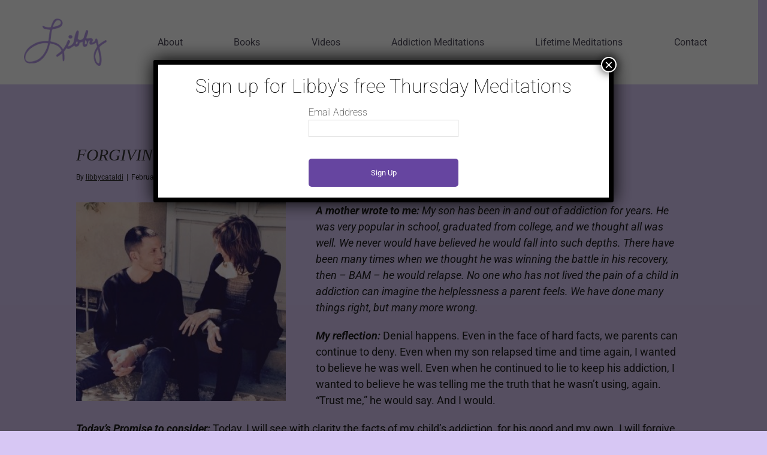

--- FILE ---
content_type: text/html; charset=utf-8
request_url: https://www.google.com/recaptcha/api2/anchor?ar=1&k=6Lc3ErwSAAAAABxMwsRX0TC1J6PqSqlq0ENE1nzY&co=aHR0cHM6Ly9saWJieWNhdGFsZGkuY29tOjQ0Mw..&hl=en&v=PoyoqOPhxBO7pBk68S4YbpHZ&theme=light&size=normal&anchor-ms=20000&execute-ms=30000&cb=nl8yxiqz0tro
body_size: 49297
content:
<!DOCTYPE HTML><html dir="ltr" lang="en"><head><meta http-equiv="Content-Type" content="text/html; charset=UTF-8">
<meta http-equiv="X-UA-Compatible" content="IE=edge">
<title>reCAPTCHA</title>
<style type="text/css">
/* cyrillic-ext */
@font-face {
  font-family: 'Roboto';
  font-style: normal;
  font-weight: 400;
  font-stretch: 100%;
  src: url(//fonts.gstatic.com/s/roboto/v48/KFO7CnqEu92Fr1ME7kSn66aGLdTylUAMa3GUBHMdazTgWw.woff2) format('woff2');
  unicode-range: U+0460-052F, U+1C80-1C8A, U+20B4, U+2DE0-2DFF, U+A640-A69F, U+FE2E-FE2F;
}
/* cyrillic */
@font-face {
  font-family: 'Roboto';
  font-style: normal;
  font-weight: 400;
  font-stretch: 100%;
  src: url(//fonts.gstatic.com/s/roboto/v48/KFO7CnqEu92Fr1ME7kSn66aGLdTylUAMa3iUBHMdazTgWw.woff2) format('woff2');
  unicode-range: U+0301, U+0400-045F, U+0490-0491, U+04B0-04B1, U+2116;
}
/* greek-ext */
@font-face {
  font-family: 'Roboto';
  font-style: normal;
  font-weight: 400;
  font-stretch: 100%;
  src: url(//fonts.gstatic.com/s/roboto/v48/KFO7CnqEu92Fr1ME7kSn66aGLdTylUAMa3CUBHMdazTgWw.woff2) format('woff2');
  unicode-range: U+1F00-1FFF;
}
/* greek */
@font-face {
  font-family: 'Roboto';
  font-style: normal;
  font-weight: 400;
  font-stretch: 100%;
  src: url(//fonts.gstatic.com/s/roboto/v48/KFO7CnqEu92Fr1ME7kSn66aGLdTylUAMa3-UBHMdazTgWw.woff2) format('woff2');
  unicode-range: U+0370-0377, U+037A-037F, U+0384-038A, U+038C, U+038E-03A1, U+03A3-03FF;
}
/* math */
@font-face {
  font-family: 'Roboto';
  font-style: normal;
  font-weight: 400;
  font-stretch: 100%;
  src: url(//fonts.gstatic.com/s/roboto/v48/KFO7CnqEu92Fr1ME7kSn66aGLdTylUAMawCUBHMdazTgWw.woff2) format('woff2');
  unicode-range: U+0302-0303, U+0305, U+0307-0308, U+0310, U+0312, U+0315, U+031A, U+0326-0327, U+032C, U+032F-0330, U+0332-0333, U+0338, U+033A, U+0346, U+034D, U+0391-03A1, U+03A3-03A9, U+03B1-03C9, U+03D1, U+03D5-03D6, U+03F0-03F1, U+03F4-03F5, U+2016-2017, U+2034-2038, U+203C, U+2040, U+2043, U+2047, U+2050, U+2057, U+205F, U+2070-2071, U+2074-208E, U+2090-209C, U+20D0-20DC, U+20E1, U+20E5-20EF, U+2100-2112, U+2114-2115, U+2117-2121, U+2123-214F, U+2190, U+2192, U+2194-21AE, U+21B0-21E5, U+21F1-21F2, U+21F4-2211, U+2213-2214, U+2216-22FF, U+2308-230B, U+2310, U+2319, U+231C-2321, U+2336-237A, U+237C, U+2395, U+239B-23B7, U+23D0, U+23DC-23E1, U+2474-2475, U+25AF, U+25B3, U+25B7, U+25BD, U+25C1, U+25CA, U+25CC, U+25FB, U+266D-266F, U+27C0-27FF, U+2900-2AFF, U+2B0E-2B11, U+2B30-2B4C, U+2BFE, U+3030, U+FF5B, U+FF5D, U+1D400-1D7FF, U+1EE00-1EEFF;
}
/* symbols */
@font-face {
  font-family: 'Roboto';
  font-style: normal;
  font-weight: 400;
  font-stretch: 100%;
  src: url(//fonts.gstatic.com/s/roboto/v48/KFO7CnqEu92Fr1ME7kSn66aGLdTylUAMaxKUBHMdazTgWw.woff2) format('woff2');
  unicode-range: U+0001-000C, U+000E-001F, U+007F-009F, U+20DD-20E0, U+20E2-20E4, U+2150-218F, U+2190, U+2192, U+2194-2199, U+21AF, U+21E6-21F0, U+21F3, U+2218-2219, U+2299, U+22C4-22C6, U+2300-243F, U+2440-244A, U+2460-24FF, U+25A0-27BF, U+2800-28FF, U+2921-2922, U+2981, U+29BF, U+29EB, U+2B00-2BFF, U+4DC0-4DFF, U+FFF9-FFFB, U+10140-1018E, U+10190-1019C, U+101A0, U+101D0-101FD, U+102E0-102FB, U+10E60-10E7E, U+1D2C0-1D2D3, U+1D2E0-1D37F, U+1F000-1F0FF, U+1F100-1F1AD, U+1F1E6-1F1FF, U+1F30D-1F30F, U+1F315, U+1F31C, U+1F31E, U+1F320-1F32C, U+1F336, U+1F378, U+1F37D, U+1F382, U+1F393-1F39F, U+1F3A7-1F3A8, U+1F3AC-1F3AF, U+1F3C2, U+1F3C4-1F3C6, U+1F3CA-1F3CE, U+1F3D4-1F3E0, U+1F3ED, U+1F3F1-1F3F3, U+1F3F5-1F3F7, U+1F408, U+1F415, U+1F41F, U+1F426, U+1F43F, U+1F441-1F442, U+1F444, U+1F446-1F449, U+1F44C-1F44E, U+1F453, U+1F46A, U+1F47D, U+1F4A3, U+1F4B0, U+1F4B3, U+1F4B9, U+1F4BB, U+1F4BF, U+1F4C8-1F4CB, U+1F4D6, U+1F4DA, U+1F4DF, U+1F4E3-1F4E6, U+1F4EA-1F4ED, U+1F4F7, U+1F4F9-1F4FB, U+1F4FD-1F4FE, U+1F503, U+1F507-1F50B, U+1F50D, U+1F512-1F513, U+1F53E-1F54A, U+1F54F-1F5FA, U+1F610, U+1F650-1F67F, U+1F687, U+1F68D, U+1F691, U+1F694, U+1F698, U+1F6AD, U+1F6B2, U+1F6B9-1F6BA, U+1F6BC, U+1F6C6-1F6CF, U+1F6D3-1F6D7, U+1F6E0-1F6EA, U+1F6F0-1F6F3, U+1F6F7-1F6FC, U+1F700-1F7FF, U+1F800-1F80B, U+1F810-1F847, U+1F850-1F859, U+1F860-1F887, U+1F890-1F8AD, U+1F8B0-1F8BB, U+1F8C0-1F8C1, U+1F900-1F90B, U+1F93B, U+1F946, U+1F984, U+1F996, U+1F9E9, U+1FA00-1FA6F, U+1FA70-1FA7C, U+1FA80-1FA89, U+1FA8F-1FAC6, U+1FACE-1FADC, U+1FADF-1FAE9, U+1FAF0-1FAF8, U+1FB00-1FBFF;
}
/* vietnamese */
@font-face {
  font-family: 'Roboto';
  font-style: normal;
  font-weight: 400;
  font-stretch: 100%;
  src: url(//fonts.gstatic.com/s/roboto/v48/KFO7CnqEu92Fr1ME7kSn66aGLdTylUAMa3OUBHMdazTgWw.woff2) format('woff2');
  unicode-range: U+0102-0103, U+0110-0111, U+0128-0129, U+0168-0169, U+01A0-01A1, U+01AF-01B0, U+0300-0301, U+0303-0304, U+0308-0309, U+0323, U+0329, U+1EA0-1EF9, U+20AB;
}
/* latin-ext */
@font-face {
  font-family: 'Roboto';
  font-style: normal;
  font-weight: 400;
  font-stretch: 100%;
  src: url(//fonts.gstatic.com/s/roboto/v48/KFO7CnqEu92Fr1ME7kSn66aGLdTylUAMa3KUBHMdazTgWw.woff2) format('woff2');
  unicode-range: U+0100-02BA, U+02BD-02C5, U+02C7-02CC, U+02CE-02D7, U+02DD-02FF, U+0304, U+0308, U+0329, U+1D00-1DBF, U+1E00-1E9F, U+1EF2-1EFF, U+2020, U+20A0-20AB, U+20AD-20C0, U+2113, U+2C60-2C7F, U+A720-A7FF;
}
/* latin */
@font-face {
  font-family: 'Roboto';
  font-style: normal;
  font-weight: 400;
  font-stretch: 100%;
  src: url(//fonts.gstatic.com/s/roboto/v48/KFO7CnqEu92Fr1ME7kSn66aGLdTylUAMa3yUBHMdazQ.woff2) format('woff2');
  unicode-range: U+0000-00FF, U+0131, U+0152-0153, U+02BB-02BC, U+02C6, U+02DA, U+02DC, U+0304, U+0308, U+0329, U+2000-206F, U+20AC, U+2122, U+2191, U+2193, U+2212, U+2215, U+FEFF, U+FFFD;
}
/* cyrillic-ext */
@font-face {
  font-family: 'Roboto';
  font-style: normal;
  font-weight: 500;
  font-stretch: 100%;
  src: url(//fonts.gstatic.com/s/roboto/v48/KFO7CnqEu92Fr1ME7kSn66aGLdTylUAMa3GUBHMdazTgWw.woff2) format('woff2');
  unicode-range: U+0460-052F, U+1C80-1C8A, U+20B4, U+2DE0-2DFF, U+A640-A69F, U+FE2E-FE2F;
}
/* cyrillic */
@font-face {
  font-family: 'Roboto';
  font-style: normal;
  font-weight: 500;
  font-stretch: 100%;
  src: url(//fonts.gstatic.com/s/roboto/v48/KFO7CnqEu92Fr1ME7kSn66aGLdTylUAMa3iUBHMdazTgWw.woff2) format('woff2');
  unicode-range: U+0301, U+0400-045F, U+0490-0491, U+04B0-04B1, U+2116;
}
/* greek-ext */
@font-face {
  font-family: 'Roboto';
  font-style: normal;
  font-weight: 500;
  font-stretch: 100%;
  src: url(//fonts.gstatic.com/s/roboto/v48/KFO7CnqEu92Fr1ME7kSn66aGLdTylUAMa3CUBHMdazTgWw.woff2) format('woff2');
  unicode-range: U+1F00-1FFF;
}
/* greek */
@font-face {
  font-family: 'Roboto';
  font-style: normal;
  font-weight: 500;
  font-stretch: 100%;
  src: url(//fonts.gstatic.com/s/roboto/v48/KFO7CnqEu92Fr1ME7kSn66aGLdTylUAMa3-UBHMdazTgWw.woff2) format('woff2');
  unicode-range: U+0370-0377, U+037A-037F, U+0384-038A, U+038C, U+038E-03A1, U+03A3-03FF;
}
/* math */
@font-face {
  font-family: 'Roboto';
  font-style: normal;
  font-weight: 500;
  font-stretch: 100%;
  src: url(//fonts.gstatic.com/s/roboto/v48/KFO7CnqEu92Fr1ME7kSn66aGLdTylUAMawCUBHMdazTgWw.woff2) format('woff2');
  unicode-range: U+0302-0303, U+0305, U+0307-0308, U+0310, U+0312, U+0315, U+031A, U+0326-0327, U+032C, U+032F-0330, U+0332-0333, U+0338, U+033A, U+0346, U+034D, U+0391-03A1, U+03A3-03A9, U+03B1-03C9, U+03D1, U+03D5-03D6, U+03F0-03F1, U+03F4-03F5, U+2016-2017, U+2034-2038, U+203C, U+2040, U+2043, U+2047, U+2050, U+2057, U+205F, U+2070-2071, U+2074-208E, U+2090-209C, U+20D0-20DC, U+20E1, U+20E5-20EF, U+2100-2112, U+2114-2115, U+2117-2121, U+2123-214F, U+2190, U+2192, U+2194-21AE, U+21B0-21E5, U+21F1-21F2, U+21F4-2211, U+2213-2214, U+2216-22FF, U+2308-230B, U+2310, U+2319, U+231C-2321, U+2336-237A, U+237C, U+2395, U+239B-23B7, U+23D0, U+23DC-23E1, U+2474-2475, U+25AF, U+25B3, U+25B7, U+25BD, U+25C1, U+25CA, U+25CC, U+25FB, U+266D-266F, U+27C0-27FF, U+2900-2AFF, U+2B0E-2B11, U+2B30-2B4C, U+2BFE, U+3030, U+FF5B, U+FF5D, U+1D400-1D7FF, U+1EE00-1EEFF;
}
/* symbols */
@font-face {
  font-family: 'Roboto';
  font-style: normal;
  font-weight: 500;
  font-stretch: 100%;
  src: url(//fonts.gstatic.com/s/roboto/v48/KFO7CnqEu92Fr1ME7kSn66aGLdTylUAMaxKUBHMdazTgWw.woff2) format('woff2');
  unicode-range: U+0001-000C, U+000E-001F, U+007F-009F, U+20DD-20E0, U+20E2-20E4, U+2150-218F, U+2190, U+2192, U+2194-2199, U+21AF, U+21E6-21F0, U+21F3, U+2218-2219, U+2299, U+22C4-22C6, U+2300-243F, U+2440-244A, U+2460-24FF, U+25A0-27BF, U+2800-28FF, U+2921-2922, U+2981, U+29BF, U+29EB, U+2B00-2BFF, U+4DC0-4DFF, U+FFF9-FFFB, U+10140-1018E, U+10190-1019C, U+101A0, U+101D0-101FD, U+102E0-102FB, U+10E60-10E7E, U+1D2C0-1D2D3, U+1D2E0-1D37F, U+1F000-1F0FF, U+1F100-1F1AD, U+1F1E6-1F1FF, U+1F30D-1F30F, U+1F315, U+1F31C, U+1F31E, U+1F320-1F32C, U+1F336, U+1F378, U+1F37D, U+1F382, U+1F393-1F39F, U+1F3A7-1F3A8, U+1F3AC-1F3AF, U+1F3C2, U+1F3C4-1F3C6, U+1F3CA-1F3CE, U+1F3D4-1F3E0, U+1F3ED, U+1F3F1-1F3F3, U+1F3F5-1F3F7, U+1F408, U+1F415, U+1F41F, U+1F426, U+1F43F, U+1F441-1F442, U+1F444, U+1F446-1F449, U+1F44C-1F44E, U+1F453, U+1F46A, U+1F47D, U+1F4A3, U+1F4B0, U+1F4B3, U+1F4B9, U+1F4BB, U+1F4BF, U+1F4C8-1F4CB, U+1F4D6, U+1F4DA, U+1F4DF, U+1F4E3-1F4E6, U+1F4EA-1F4ED, U+1F4F7, U+1F4F9-1F4FB, U+1F4FD-1F4FE, U+1F503, U+1F507-1F50B, U+1F50D, U+1F512-1F513, U+1F53E-1F54A, U+1F54F-1F5FA, U+1F610, U+1F650-1F67F, U+1F687, U+1F68D, U+1F691, U+1F694, U+1F698, U+1F6AD, U+1F6B2, U+1F6B9-1F6BA, U+1F6BC, U+1F6C6-1F6CF, U+1F6D3-1F6D7, U+1F6E0-1F6EA, U+1F6F0-1F6F3, U+1F6F7-1F6FC, U+1F700-1F7FF, U+1F800-1F80B, U+1F810-1F847, U+1F850-1F859, U+1F860-1F887, U+1F890-1F8AD, U+1F8B0-1F8BB, U+1F8C0-1F8C1, U+1F900-1F90B, U+1F93B, U+1F946, U+1F984, U+1F996, U+1F9E9, U+1FA00-1FA6F, U+1FA70-1FA7C, U+1FA80-1FA89, U+1FA8F-1FAC6, U+1FACE-1FADC, U+1FADF-1FAE9, U+1FAF0-1FAF8, U+1FB00-1FBFF;
}
/* vietnamese */
@font-face {
  font-family: 'Roboto';
  font-style: normal;
  font-weight: 500;
  font-stretch: 100%;
  src: url(//fonts.gstatic.com/s/roboto/v48/KFO7CnqEu92Fr1ME7kSn66aGLdTylUAMa3OUBHMdazTgWw.woff2) format('woff2');
  unicode-range: U+0102-0103, U+0110-0111, U+0128-0129, U+0168-0169, U+01A0-01A1, U+01AF-01B0, U+0300-0301, U+0303-0304, U+0308-0309, U+0323, U+0329, U+1EA0-1EF9, U+20AB;
}
/* latin-ext */
@font-face {
  font-family: 'Roboto';
  font-style: normal;
  font-weight: 500;
  font-stretch: 100%;
  src: url(//fonts.gstatic.com/s/roboto/v48/KFO7CnqEu92Fr1ME7kSn66aGLdTylUAMa3KUBHMdazTgWw.woff2) format('woff2');
  unicode-range: U+0100-02BA, U+02BD-02C5, U+02C7-02CC, U+02CE-02D7, U+02DD-02FF, U+0304, U+0308, U+0329, U+1D00-1DBF, U+1E00-1E9F, U+1EF2-1EFF, U+2020, U+20A0-20AB, U+20AD-20C0, U+2113, U+2C60-2C7F, U+A720-A7FF;
}
/* latin */
@font-face {
  font-family: 'Roboto';
  font-style: normal;
  font-weight: 500;
  font-stretch: 100%;
  src: url(//fonts.gstatic.com/s/roboto/v48/KFO7CnqEu92Fr1ME7kSn66aGLdTylUAMa3yUBHMdazQ.woff2) format('woff2');
  unicode-range: U+0000-00FF, U+0131, U+0152-0153, U+02BB-02BC, U+02C6, U+02DA, U+02DC, U+0304, U+0308, U+0329, U+2000-206F, U+20AC, U+2122, U+2191, U+2193, U+2212, U+2215, U+FEFF, U+FFFD;
}
/* cyrillic-ext */
@font-face {
  font-family: 'Roboto';
  font-style: normal;
  font-weight: 900;
  font-stretch: 100%;
  src: url(//fonts.gstatic.com/s/roboto/v48/KFO7CnqEu92Fr1ME7kSn66aGLdTylUAMa3GUBHMdazTgWw.woff2) format('woff2');
  unicode-range: U+0460-052F, U+1C80-1C8A, U+20B4, U+2DE0-2DFF, U+A640-A69F, U+FE2E-FE2F;
}
/* cyrillic */
@font-face {
  font-family: 'Roboto';
  font-style: normal;
  font-weight: 900;
  font-stretch: 100%;
  src: url(//fonts.gstatic.com/s/roboto/v48/KFO7CnqEu92Fr1ME7kSn66aGLdTylUAMa3iUBHMdazTgWw.woff2) format('woff2');
  unicode-range: U+0301, U+0400-045F, U+0490-0491, U+04B0-04B1, U+2116;
}
/* greek-ext */
@font-face {
  font-family: 'Roboto';
  font-style: normal;
  font-weight: 900;
  font-stretch: 100%;
  src: url(//fonts.gstatic.com/s/roboto/v48/KFO7CnqEu92Fr1ME7kSn66aGLdTylUAMa3CUBHMdazTgWw.woff2) format('woff2');
  unicode-range: U+1F00-1FFF;
}
/* greek */
@font-face {
  font-family: 'Roboto';
  font-style: normal;
  font-weight: 900;
  font-stretch: 100%;
  src: url(//fonts.gstatic.com/s/roboto/v48/KFO7CnqEu92Fr1ME7kSn66aGLdTylUAMa3-UBHMdazTgWw.woff2) format('woff2');
  unicode-range: U+0370-0377, U+037A-037F, U+0384-038A, U+038C, U+038E-03A1, U+03A3-03FF;
}
/* math */
@font-face {
  font-family: 'Roboto';
  font-style: normal;
  font-weight: 900;
  font-stretch: 100%;
  src: url(//fonts.gstatic.com/s/roboto/v48/KFO7CnqEu92Fr1ME7kSn66aGLdTylUAMawCUBHMdazTgWw.woff2) format('woff2');
  unicode-range: U+0302-0303, U+0305, U+0307-0308, U+0310, U+0312, U+0315, U+031A, U+0326-0327, U+032C, U+032F-0330, U+0332-0333, U+0338, U+033A, U+0346, U+034D, U+0391-03A1, U+03A3-03A9, U+03B1-03C9, U+03D1, U+03D5-03D6, U+03F0-03F1, U+03F4-03F5, U+2016-2017, U+2034-2038, U+203C, U+2040, U+2043, U+2047, U+2050, U+2057, U+205F, U+2070-2071, U+2074-208E, U+2090-209C, U+20D0-20DC, U+20E1, U+20E5-20EF, U+2100-2112, U+2114-2115, U+2117-2121, U+2123-214F, U+2190, U+2192, U+2194-21AE, U+21B0-21E5, U+21F1-21F2, U+21F4-2211, U+2213-2214, U+2216-22FF, U+2308-230B, U+2310, U+2319, U+231C-2321, U+2336-237A, U+237C, U+2395, U+239B-23B7, U+23D0, U+23DC-23E1, U+2474-2475, U+25AF, U+25B3, U+25B7, U+25BD, U+25C1, U+25CA, U+25CC, U+25FB, U+266D-266F, U+27C0-27FF, U+2900-2AFF, U+2B0E-2B11, U+2B30-2B4C, U+2BFE, U+3030, U+FF5B, U+FF5D, U+1D400-1D7FF, U+1EE00-1EEFF;
}
/* symbols */
@font-face {
  font-family: 'Roboto';
  font-style: normal;
  font-weight: 900;
  font-stretch: 100%;
  src: url(//fonts.gstatic.com/s/roboto/v48/KFO7CnqEu92Fr1ME7kSn66aGLdTylUAMaxKUBHMdazTgWw.woff2) format('woff2');
  unicode-range: U+0001-000C, U+000E-001F, U+007F-009F, U+20DD-20E0, U+20E2-20E4, U+2150-218F, U+2190, U+2192, U+2194-2199, U+21AF, U+21E6-21F0, U+21F3, U+2218-2219, U+2299, U+22C4-22C6, U+2300-243F, U+2440-244A, U+2460-24FF, U+25A0-27BF, U+2800-28FF, U+2921-2922, U+2981, U+29BF, U+29EB, U+2B00-2BFF, U+4DC0-4DFF, U+FFF9-FFFB, U+10140-1018E, U+10190-1019C, U+101A0, U+101D0-101FD, U+102E0-102FB, U+10E60-10E7E, U+1D2C0-1D2D3, U+1D2E0-1D37F, U+1F000-1F0FF, U+1F100-1F1AD, U+1F1E6-1F1FF, U+1F30D-1F30F, U+1F315, U+1F31C, U+1F31E, U+1F320-1F32C, U+1F336, U+1F378, U+1F37D, U+1F382, U+1F393-1F39F, U+1F3A7-1F3A8, U+1F3AC-1F3AF, U+1F3C2, U+1F3C4-1F3C6, U+1F3CA-1F3CE, U+1F3D4-1F3E0, U+1F3ED, U+1F3F1-1F3F3, U+1F3F5-1F3F7, U+1F408, U+1F415, U+1F41F, U+1F426, U+1F43F, U+1F441-1F442, U+1F444, U+1F446-1F449, U+1F44C-1F44E, U+1F453, U+1F46A, U+1F47D, U+1F4A3, U+1F4B0, U+1F4B3, U+1F4B9, U+1F4BB, U+1F4BF, U+1F4C8-1F4CB, U+1F4D6, U+1F4DA, U+1F4DF, U+1F4E3-1F4E6, U+1F4EA-1F4ED, U+1F4F7, U+1F4F9-1F4FB, U+1F4FD-1F4FE, U+1F503, U+1F507-1F50B, U+1F50D, U+1F512-1F513, U+1F53E-1F54A, U+1F54F-1F5FA, U+1F610, U+1F650-1F67F, U+1F687, U+1F68D, U+1F691, U+1F694, U+1F698, U+1F6AD, U+1F6B2, U+1F6B9-1F6BA, U+1F6BC, U+1F6C6-1F6CF, U+1F6D3-1F6D7, U+1F6E0-1F6EA, U+1F6F0-1F6F3, U+1F6F7-1F6FC, U+1F700-1F7FF, U+1F800-1F80B, U+1F810-1F847, U+1F850-1F859, U+1F860-1F887, U+1F890-1F8AD, U+1F8B0-1F8BB, U+1F8C0-1F8C1, U+1F900-1F90B, U+1F93B, U+1F946, U+1F984, U+1F996, U+1F9E9, U+1FA00-1FA6F, U+1FA70-1FA7C, U+1FA80-1FA89, U+1FA8F-1FAC6, U+1FACE-1FADC, U+1FADF-1FAE9, U+1FAF0-1FAF8, U+1FB00-1FBFF;
}
/* vietnamese */
@font-face {
  font-family: 'Roboto';
  font-style: normal;
  font-weight: 900;
  font-stretch: 100%;
  src: url(//fonts.gstatic.com/s/roboto/v48/KFO7CnqEu92Fr1ME7kSn66aGLdTylUAMa3OUBHMdazTgWw.woff2) format('woff2');
  unicode-range: U+0102-0103, U+0110-0111, U+0128-0129, U+0168-0169, U+01A0-01A1, U+01AF-01B0, U+0300-0301, U+0303-0304, U+0308-0309, U+0323, U+0329, U+1EA0-1EF9, U+20AB;
}
/* latin-ext */
@font-face {
  font-family: 'Roboto';
  font-style: normal;
  font-weight: 900;
  font-stretch: 100%;
  src: url(//fonts.gstatic.com/s/roboto/v48/KFO7CnqEu92Fr1ME7kSn66aGLdTylUAMa3KUBHMdazTgWw.woff2) format('woff2');
  unicode-range: U+0100-02BA, U+02BD-02C5, U+02C7-02CC, U+02CE-02D7, U+02DD-02FF, U+0304, U+0308, U+0329, U+1D00-1DBF, U+1E00-1E9F, U+1EF2-1EFF, U+2020, U+20A0-20AB, U+20AD-20C0, U+2113, U+2C60-2C7F, U+A720-A7FF;
}
/* latin */
@font-face {
  font-family: 'Roboto';
  font-style: normal;
  font-weight: 900;
  font-stretch: 100%;
  src: url(//fonts.gstatic.com/s/roboto/v48/KFO7CnqEu92Fr1ME7kSn66aGLdTylUAMa3yUBHMdazQ.woff2) format('woff2');
  unicode-range: U+0000-00FF, U+0131, U+0152-0153, U+02BB-02BC, U+02C6, U+02DA, U+02DC, U+0304, U+0308, U+0329, U+2000-206F, U+20AC, U+2122, U+2191, U+2193, U+2212, U+2215, U+FEFF, U+FFFD;
}

</style>
<link rel="stylesheet" type="text/css" href="https://www.gstatic.com/recaptcha/releases/PoyoqOPhxBO7pBk68S4YbpHZ/styles__ltr.css">
<script nonce="XJKfhOGyetJdWlNj9fGZTg" type="text/javascript">window['__recaptcha_api'] = 'https://www.google.com/recaptcha/api2/';</script>
<script type="text/javascript" src="https://www.gstatic.com/recaptcha/releases/PoyoqOPhxBO7pBk68S4YbpHZ/recaptcha__en.js" nonce="XJKfhOGyetJdWlNj9fGZTg">
      
    </script></head>
<body><div id="rc-anchor-alert" class="rc-anchor-alert"></div>
<input type="hidden" id="recaptcha-token" value="[base64]">
<script type="text/javascript" nonce="XJKfhOGyetJdWlNj9fGZTg">
      recaptcha.anchor.Main.init("[\x22ainput\x22,[\x22bgdata\x22,\x22\x22,\[base64]/[base64]/UltIKytdPWE6KGE8MjA0OD9SW0grK109YT4+NnwxOTI6KChhJjY0NTEyKT09NTUyOTYmJnErMTxoLmxlbmd0aCYmKGguY2hhckNvZGVBdChxKzEpJjY0NTEyKT09NTYzMjA/[base64]/MjU1OlI/[base64]/[base64]/[base64]/[base64]/[base64]/[base64]/[base64]/[base64]/[base64]/[base64]\x22,\[base64]\x22,\x22XsKew4oaw6fChcO0S8Onwpd+OsK3KMK1eWdww7HDrzHDtMK/wpbCu2fDvl/[base64]/w6vCsnpjI0ptcVTDsiErL8OeTFXCnMOwW8OcwpR+DcK9wqnCpMOAw6TCvgXCnngEBiIaFk0/w6jDhitbWDHCu2hUwpfCksOiw6ZmKcO/[base64]/DgTLDkkvCksOMwr9KCw7CqmMXwoxaw79Lw6FcJMOpNR1aw53CuMKQw63CgyLCkgjCnWfClW7CtiBhV8O4OUdCAMKowr7DgRYBw7PCqi3Du8KXJsK0L0XDmcK7w5jCpyvDgQg+w5zCqgMRQ3ddwr9YNMOJBsK3w5nCnH7CjUnCn8KNWMKwPxpeaDYWw6/DkMKhw7LCrUhqWwTDrjI4AsOnXgF7TDPDl0zDsQoSwqYewpoxaMK/wpJ1w4U+wqN+eMO2aXE9Eh/CoVzCizUtVxEpQxLDnMKkw4k7w6jDmcOQw5tWwoPCqsKZFStmwqzCggrCtXxNccOJcsKvwqDCmsKAwqbCisOjXXbDrMOjb0/DtiFSR3hwwqdVwrAkw6fCoMKkwrXCscK/wosfTjnDo1kHw5PCgsKjeR1ow5lVw7Fdw6bCmsK7w7rDrcO+RyRXwrwNwqVcaSzCt8K/w6YIwqZ4wr9rQQLDoMKOFDcoOSHCqMKXH8OMwrDDgMO+SsKmw4IqEsK+wqwqwr3CscK4XElfwq0dw59mwrErw4/DpsKQa8K4wpBydg7CpGMmw7QLfSM+wq0jw4DDkMO5wrbDv8Kkw7wHwqRdDFHDrMK2wpfDuEbCsMOjYsK0w5/ChcKnWMK9CsOkaTrDocK/aV7Dh8KhIsOLdmvCk8Oqd8OMw5tFQcKNw4bCk217wog6fjshwo7DsG3DrcOtwq3DiMKrOx9/w7bDrMObwpnCgHvCpCF4wqVtRcOracKLwqLCucK/wpfCt3PCu8OmXMKQAsKowovDtl1oV1t7f8KAWMKXA8KcwozCqsO/w4ksw4Row4HCuQcxwqXCj1rDgyrCkGjCmE8Nw4bDqsKQFcKLwoFARyB7wr3CjsOQdHjCtVVhw5Yxw6h5HcKxWXUEUcKqBErDoCFRw6AnwrbDoMOaXcK9YMO/wo1Pw5nClsK+ScOxWsKFdsKkJ0V7wrfCkMKqEynCh1vDisKNUXU4dSVGJF3Cu8OVAMOpw6EJDsKnw4hsCH/CmDDDsG/CvkjCvMOaZCHDisKVNMKpw5kIfcO/PhnCvsKgJyEXCsKoJx9Yw4VebsKoSXrDv8OcwpLCtCV3VsOMVT48wqNJw6vChsObKsKOQMO5w412wrzCl8KTw47DunwWGMOswpl1wpTDtHMBw6/[base64]/DtwdTw7AcLXnDpjjDvExEOsOnw6fCmFTDhcOca3BDwqFBWnpZw4TDhcK6w4Aawpwfw6VCwqDDtxM+eFbDknIga8KVR8KzwqTDuAzCnTXCvQUgU8Kjw7l3DSTCpcOawp/CtHbCl8OVw6nDnEdzCCnDlgfDhMKYwr11wpDCoEpuwpTDjlQ+w6DDq3U2P8K0XcK4ZMKyw4xOw7vDnMOpK3TDqwTDlSzCu0fDr2TDuG7CpC/CkMKYHMKQFsKaAsKmfHvCm1llwobCmHYKMEJbAATDjyfCigPCqcK3ZGJvw75Qwpdbw7/DhMO8ZV86w5nCicKewpTDoMK7wr3Dt8O5V2PCsRQ4M8K9wpTDhFYNwp1/ZUfCuQ9Tw5TCqcKOXS/CrcKLd8O+w7HDky86GMOqwp3CixhqOcOww4osw7diw4TDtTHDhBEDOMOZw4gAw6AUw7kaWMOBay/DoMKNw5I5UMKLT8KoEWnDnsK2CS8Iw44xw7HCuMK4ZQDCuMOheMOGYMKPYsOxecKfOMOtwoLCvzN1wq1eQsOwG8Kfw69zw4J6RMORfMKwdcKgJsKow7EHCE/CjnfDmsOPwofDsMOFTcKpw5/Dq8Klw4NVAsKTF8OJw7YOwrRVw4xwwpVSwqbDhMOMw7LDgmhtQcKcBcKvw69dwqTCnsKSw6oZRB9Xw4rDtmZYJzzCrk4oN8KMw4oRwp/CoxRdwpzDjgDDv8OpwrnCv8Oiw4LCuMKYwqpEbsK0CRnChMO0HMK5fcKKwpQXw67DtVQYwoTDpFlVwpDDq11yWg7DvnTCgcKkworDkMOYw61rEyl9w4/CrMKRdcK9w6BowoHCvsOVw4HDu8KDJsOYw5PDiRo7w5xbAisywrknS8OtTBsJw7wuwrrCq24/wr7CpcKwHTMCYR/DsAXChsOQw6/CvcKGwpRrP2Riwo7DmiXCocKEe29+wp/CtMOtw7tbE0ETw67DpUPCjcKdwoMuHcOoeMObw6PDqS/Dv8Kcwp5kw49iCsO4wpxPRcKHw6DDq8KIwrTCnkDDlcKwwq9mwo0Twq1BdMO/w5Bcw7fCuhplKmzDlcOyw7h/RxUeworDoDPCkMK5w7p3w5vDsznDiiNlSEXChWbDvn0aD0HDinHCqcKewp/Dn8Kmw4IMAsOGAMOjw4HDiyzDjFPCvjHDqCHDiEHCmcOiw7tswqxswrBwZAXCi8OCwp3Dm8Kjw6vCo2fDnMKcw7wQZSguwp4ow4YTbBDCjMOWw6w5w6hgOTvDl8K/[base64]/DgMKjwpIjWcOIw54sccOcwqfDvsKLw4BDb8KNwrZwwqLDqxzCpcKdwp12GsKmJSJpwpvDhMKOHcK+JHdqY8Kqw7hYZcKYWMKUw7YsCzYMS8OXN8K7wrtjHsObbcOJw4kLw4DDggrCq8KYwo3CvCPDhsKrNB7CkMK0McO3AsOlw7/DqTxeEsKwwqLDo8KJM8OswoFWwoDCpEkhwpsAMMOkw5fCosO6ecKAX3TCuTwwVSM1VCfCtEfCkcKdRQkEwrXDtyNRwoXDocKSw5XCqcOyBm7CpSnDoyzDiG1NGMOWKhA4wqvCk8OePsKFFXotVsKiw7wNw63Di8OFRcKPdk3DpwnCisK8DMOeDsKzw5g8w77CtWN/[base64]/CvwfDs3fDphFcwrVkCEvCgcOGwrvDt8K1csOzwrbDpH7DlzpAcA/CrhkEUUpWwrPCtMO2CcOrw5osw7TDk3nCk8OTPmLCu8OuwqDDgUQlw7RtwqzCtjbDksKSwoklwqNxOyLCknTCpcOGwrVjw7/Ct8K/w73Cu8OBM1s+w4PDhUFfCkLDvMKoA8O3YcKkwrlqG8KKYMKow7wobE4mQQJ/wobDp0nCuHRfEsO/[base64]/Ck8OXWUZTwozDoMKUUcK/woFXfEhPw54owrjCjF4swrLCrCtxexDDtQDDgw/[base64]/UcOew47CvC4ibVNiLBsjCFdvwrnDt3wiY8Ozw7XCiMOOw4XDgcKLQMOEw5/CtsOOw7vDnhRsWcObdhjDp8O6w7orw6jDlsOCP8K6ZzfCjC3ChDddw6PCl8OAw5x1FTIiAsOBa1nCkcOGwrXDmH1qeMOtfgnDtEhtwr3CtMKbXx7DilQfw5bDjwPDgSkKJQvDlU4lJw5QOMORw47Cgz/DicK9B0YgwopPwqLClXM5D8KFPSLDuhIaw6vCuGYbT8KUw7rCkTkQKjvCqMODZzkTZF3ChmVMwoVFw5NwWnxGw4YFH8ODVcKPaTNYJEJNw5DDksOzUnbDig0obQrCj1dsGMKiIcOdw6Q6RR5Kw5UFw6fCoWLCt8KdwrJLRl/DrsK6Q27CuwsMw4tWMWNbKi8Cwp7DmcOBwqTCn8K2w4bDoWPCtmRwIMO8wphLS8KoMETCt0hywoPDq8KOwoXDgMOrw7nDjynCjV/Dt8OAwrkIwqzCgsOGf1xEKsKuw7/DlTbDuRnCiDjCl8KMOzRiQEUmYGpDw4Qjw615wovCg8K5wqVTw7zDrx/[base64]/Dj8KoUsK+Fjt0YMKRwp0KfW9UW3rDjMOGw4oyw6/DjwfCnwwYaXJlwodCwp7CtsO+wptvwq7CsA/CpsKnKcOmwqrDs8OzQwzCoxvDusOswrURdgEzw4EkwrxTw6nCjHTDmzQ2AcO8fCJMwoXCqSnDmsODKsK4KsOZEcKhwpHCr8K+w71rP21tw6vDiMOKw7HDm8K9w7RzP8KYcMKCw4FgwoLCgiLCs8KnwprChm/DrV1aMAjDs8Kxw4MMw4nDpmfCjMOOScKSFcK7wrvDrMOtw4NiwqrCvSvCsMKqw7/ClTDCnMOoM8OpDcOscw/Cl8KBaMKqAWJJwqtTw7vDn2DDiMOWw7d+wooJUVFrw6HDvMOtw5DDkcOzwofDj8KGw6IZwr9KO8K9RcOIw73CkcOkwqHCicKvw5Yew5bDuwVoW0QtRcOIw7kww4DCqGrCogXDoMKBwo/DqQ/[base64]/DoknCvMKYHsKLNRgJwrPDksKfwpTCkT49wrvCucKQw6gRP8K1AsO5BMO3UitQUMOUw6fCslYieMO4VXNrXQHCi3TDn8O5DDFPw6jDolxUwo1nHxPCp39hwpfDmFjClHc9amJ6w7LCvhwkQcO6woxQwpTDpwAow5jCgShSccODQcK/[base64]/Ch8KwF1bDlcKwZDzCt8KSeAHCox/CnsOydWvCqTXDicOTw4hzF8K0c8KPA8K7IETDtMONbcK7G8K2dMKXwr7ClsKQHEgsw57Cr8OGVFPChsKcRsO5CcOWw6s5wp0+LMKVw7PDpMKzeMOTAnDCvE/CgcKwwoYiwrwBw6R5w63Dq27DsWjDniHDsw3Cn8OLTcOkw7rCs8O0w7jCh8OUw5rDkRE/[base64]/Cp8KOO8OZeMOnwo/[base64]/CjFgEw7zCmlJ/w4LCsg0LwoM1w6RjKDHCvcOiJ8O3w6IFwoXCjsKJw73CqGXDu8K1QMKcwrXDusKwYMOUwpDDsXfDmMOAPGPDgkddWMO5wr/DvsKpaR0mw5RuwplxE2YNH8O8wpvDgsKpworCnm3Ch8Ogw5JrGDjCpcK2fcOdwrHCuj0awo3Ch8Osw5oLL8OBwr9ma8KqECHCu8OGIxfDgEzCtHbDkzjDqMO8w4oEwpDDqn12HBZew6vChmLDlws/[base64]/CsVB/[base64]/DnsKaTcOzYibDn3xTMnRRFHfDm1RORG/[base64]/[base64]/CrlMRwqtXwr/DgcKyRcKVK8KbHcOQw5LDr8KCwo18wrdSwq/Dv2DCixAMeU1uw6Uiw4XCsz0gVWwcfQ1HwpceWX0ODMOWwqvCrTnClSIlOsO/woBYw5sSwqvDjsK1wpAODE7DrsK5K3fCll0vwoRIwqLCo8KQZ8O1w4ZVwqbCiWZyBMO3w6DDgDzDlBLDvcOEw45Kwrl2Gw9CwrnDjMOkw7zCrUFJw7jDucORwoNEXltFwrLDpQfCnA11w4PDtj3DiRJ9w4XDjQ/[base64]/DlsOqYDwQPRJ4GMK0f1UXw7XCowfDtGvChjXCgsKKw6nDvnFufxw1worDrGEswrdFw7tTE8Oabi7Dq8K3YcOCwo14Z8ORw53CoMKZBw/Di8KIw4B0w7TCpMKlfiw5UMK1wr3DpMKlw6gJKVlHSjdywqHCtcKhwrvDj8Khf8OUEMOuwp/DqsOAUFhhwrNUw7hzDHRWw7XChhHCnxVuZMO/w5ptYlckwpjCrcKeAz3DgWoVIwVtZsKJSMKIwojDs8Oyw5A2CcOpwpPDpMOYwpYdKEgNH8Kqwo9FWMKuCTvCpETDoHUXasK8w6bDrVEVQ2EFwqvDsE8LwqzDqkczTllTKcO9eyVDw7fChTjCkcKHV8K6w5/Ck0lvwqglUm0oXWbCusK/w4lEw6DCksOxNU0WdcOaU13Cs27CoMOWUlAJB03CuMKrPUFMfD1Rw64Tw6bDjjTDgMODI8KkWVfDrcOlCzPDhsOZL0Juw6bCvkPDhsOuw4DDnsOxwocNw7LDlcO7fQDDk3jDoGUMwqMuwp7CuTt4wpDCjDXDi0J2w4jDu3sfIcKXwo3DjH/DlmVywpkhw4nDqcKlw5lcG0RYOsKrLMKeKsOOwpt8w6HCjMKTw7cZECMhCsKdKigTHlASwoPCkRzCpD9HQzU2w5HCkTgEw6bCu0Edw5fDgjjCqsKvJcKYWUk7wo/DkcK1w6XClcK6w5LCpMOow4fDu8KdwpjClW3DsnFTw75kwq/ClxnDucKyHggmQREww7UOIUVGwo0wK8OsCWNyETbDnsKvw57Dm8Otw7how7IhwrJRSB/[base64]/[base64]/CpQ7DgDUtw4Evw5LClcO/Vk/Co8O4OVjDn8OXGMK5WSfDjgxkw58Vwr/ChyQwO8O9HDx/wrAtZMObwpPDphPClHrCryvCosO2w4rDhcKxWsKGVE0mw7Z0VHR7ZMO/aHrCoMKlNMKzw5cyGSPDiCQkRVjChcKMw6kDFMKTTjQJw6Arw4gQwrN2wqHDiF3Ck8KVCj4WUsOYR8OWeMK7ZVQJwo/Dn0EJw6c/RhLCtMOnwroKSGZ/w5UIwp7CkcKmDcKhLgs2VlPCk8OCS8ORKMOhSWsjPWHDpcKmX8OvwofDiA3DhVVnVUzDoCI/a0ogw6zDuGDDrhzDrELDmsOxwqzDjcOMMsO/IcOwwqppXldic8KWw5jCrcKrF8O1IlxgCMOCw7ZFw6rDgWNBwqDDkMOgwqIew6t+w57Cgy/DukTDpWzDt8K4bMKQeUl+wo/CgiXDuhMWCU3DmXnDtsOqwp7DosKFH1JswoTDosOpbkzCksO6w7ZVw4odUMKPFMO/A8KAwrBWf8Oaw7NLw5/[base64]/ChMKIDcKWworCtcOCOhUDXXctwoXCukwvw5fCp8OlwrnDhMOJWQTCi1ZMRS0owpbDkcOoemxXw6PCjsKgaDsVXsK2GCxow4FUwqRlF8Opw5pNwpvCjAHCgcOTN8ODOlk/HGIoeMOOw4A4Z8OewpUPwroQY1wVwp3Do2RfwpjDi27DvsKCO8KnwpFlTcKPBMO9esO9wrDDlV86wpDDpcOfw4suw7jDvcORw4/CphrCs8Kgw7MLNyvDjMONfhh+OcKHw4Uww74nHClOwqE/wodlUhjDvgsBHMKTS8O1TMK3wpoYw48vwrTDjH5UUWnDrXoKw691LhtdLcKZw7PDrSsOe3LCpk3CkMKYJsOOw5DDvMOnVmE2SidQWkjDuUHCqgbDnkMMwoxBw7ZEw6xETBUbGcKdRkBkw4ZLPgTCq8KPVm7CvMKOFcKsRMOTw4/CoMO4w4xnw48WwrVubcOyWcKTw5jDg8OVwpcCAcKdw5JPwobChcOgJ8ONwrtKwqwpSnVOWh8Owo/ChcKCS8KBw74mw7vChsKqFMOQw7zCvxDCtQ/DgTwUwowUIsONw6nDk8Kww4bCsjbCrz4tM8KRZRdmw5TDo8KsXMKdw5Z/w79owpLDn3PDoMOeMcOzWF5rw7ZBw4tWbHwew7ZRwqHCmQUWw7xccMOiwobDkMO2wrp7ZsOsZVVXwp0Jd8OPwonDryLDrG0PGCthw6sOwpvDpsKJw4/DhMOXw5DDn8KOdsOBwrvDvVA0LMKTQ8KVwqB8w5TDgMKMY27Dh8OEGjLCnMOOeMOvASBww6/CohrDqEvDu8KDw7TDssKVcWM7AsOIw71LXE14wo7DrgITK8K2w4/[base64]/[base64]/IMOWNcOnwoTCmcOKw4AMwpfDoRg9w7o8wrkbw6N5wr3DgRfDhDrDgsOMwq/ClEo9wpXDjMOeE29nwobDmWXClijDmkDDl2BTwq0xw7QDw4MKEyNNBH1iA8OrBcOdwqIbw4PCo3BAJiMRw7zCtMO+L8KAc2c/wozDkMK1w5zDnsO7wqUrw6HDncO2IcKhw6jCt8OrWQ49wpvCgW/CmDvCrE7CuzbCmXXCgkEWXmc4wqtHwp3Dj0pPwo/[base64]/ClQNaCVJ/wo/Dk8ODw5fChMKdw7Eawp1sTsKPEGLDo8K8wr9vw7XCmmDCpAUkw53DslR9VMKGw7fCsRxFwp4PGsKtw5Z/GyxqcAJOfcKYeHEoZMOWwqEEaUs8wpxNwqzDp8O5ZMKvwpbCtBHDpsK8T8KBwpUZM8OQw74Yw4otf8OdO8OBX0zDu3PDjAXDicK3Q8OTwqgFYcKUw7YTTcOqdMOjQzrCjcOgES/[base64]/Dr0HDjsK7c8OREGTDscOjN8KawoDDhicVwrjCgcO9OcKGZcO1w73Dowh2GDjDlyDDtBtbw4haw6TCusKEWcKXOsOMw5xMOFQowpzCpsO9w6nCpsOiwqUjFDBZBcKbOcOtw6AeNSYgwqlDw5/CgcOfw5ABw4PDmDcxw4/CgWcewpTDscOrNCXDicOgwrIQw7nDtwTDk1/Dm8KWwpZrwrbCgl/DtsOfw5YQSMOvVWvDg8Kww5FCAcK5EsK5w5Fmw4B/VsOiwpA0woIiNQDCt2Adwrp9fjrCmDJyNh3CiCDCnlMrwr4Ew5DDvlRDX8OxXcK/GDnCkcOpwrfCmkd+wozDt8OtKMOrN8Kuc0cYwonDhcK9FMKHw6V4wq8hw6fCrB/Ctl5+ZAQTDsOywqJCbMOLw5TCpsOZw6IUZ3RRwpfDs1jCrcKeWUs6Pk3CtBTCkwEkUmN3w7rDnFZffsOTVcK9OwfCq8O0w6zCpTXDssOGEGLDhcK7wq5aw7wOPGF/STXDkMOsCMOAWUBdHMOXw75HwrbDlgPDnn8fwrzCvcO1DMOyTEvDrBMvw5BYwo3Cn8KJaFvDumBlDMKCwqbDmsOaHsO2w7nCmQrDqxI1DMK5YQQuf8K6a8OnwpYvw4EFwqXCsMKfw7jCokY6w63CnHJdF8O9w6A5UMKqI21wcMOMw5zClMOZw5/DoCHClcK0wqnCpG3DoX/CtULDvcKfCnDDjzjCuw7DtjpBwr1pwoF1w6LCjDwAwr/CvERNw6nDlSXClFfCtjHDlsK/w5wfw4jDrcKxFD7CvWzChER0ACXCu8OEwq7CksOaP8Ktw5A3wpTDrToow5PCmGVdfMKkw6zCqsKHQ8KwwrIywozDkMOaWsK9worCvmHClcOQYl1IGlZRwp/[base64]/w4XDtsKOwqM6Y3TCusKxU8OxP8OxbEF9w7V2dGwZwpXDl8K9wpY5YcK+HMO4AcKHwpzDgVbCuTxdw5zDlMOUw7/[base64]/CsOUKMKyf8Kxw7LChcKCdTxSfhzChFQ3KMKOHG3CvX1Ewq7DiMKGQcKSwqDDvljCucK2wqxHwppgV8KKw57DuMOtw5V4w4jDlcKewqXDoSnCux3CtW7DncKhw5bDkh/Dk8O2wovDoMKxJEE6wrB4w7hxUsOfbwfCmsKLUhDDgsOzA2/Cnx3DhsKxP8OkfAVXwpTCtEw7w7cfwqcNwovCrSTDicKwD8KCw5QTShkKJcOXTsKKI2TCoUdJw6o/ZUpxw5TCncKcZULCjlHCu8KQLWXDlsOWQDdSHMK0w5fCryZ3w5nDmcKPwoTCiwwga8OSPDEBdF4lw6wfRWBxYsK2w49oNVxgcmnCg8KTw6rCh8K9w71pQAkPwojCuQzCozHDlMO9wqM/KsObHlFdw4FFNcKrwoc8MsOgw48twrPDhw/Ch8KDFsKBWsKZJ8KSZ8OAbMOUwokaRibDjHLCsiYPwpdlwpQxJFU0IsKgP8OON8Ojd8OlccOXwqnCnlfCiMKgwqgLY8OmMcOJwoEtN8KTW8O9wrTCpzc7w4YYFTfDm8KGVsOaEcO/woQCw6bDrcOVIxpmW8K4LsKBWsOVNwJUAMKdw7TCrw/Dl8O4wrlHOcKHF2YpdMOOwprCscOSbMOZw4o/CsOMw41eeU7DhX/Dl8O/wpQwTMKHw4EOO111wqU5C8O+G8Ojw6sTRsKXMjQUwqfCo8KBwp9Zw4zDmMOpDUzCpkvCsGkOBsKpw6k3wq3CgFI4a3sxKG9zwrhbPnlvMcOdIlcAClLCtMKvF8KgwrXDvsO5w4jDui0jEcKIwrDDkz1HJcOYw7NUFHjCpAB/[base64]/CrsKsCsK4w6YNw6nDhBY7czDCp8KwOmxNNcOgDCFMNBzDgijDtsOTw7/DnQseFzgwHwjCu8OvZMKKSho1wqEOCcOhw51YF8OCO8OqwppeMCF+worDsMOfWTzDusKuwohFw6fDuMKvw4fDvmrDuMOJwoJtMMKwYnDCtcO4w6fDuwY7IMOww5xlwrfDuwINw77DjsKFw67DuMKHw60Zw5/CmsOqwo1GGBxQKlFlTDXCrCFsHWoeXAcNwrwrw5tEc8Oqw6QPPibDisOeHMK1wqsww6s0w4rCjMKaZC12DkTDoG0ewozDsQADwpnDvcO3VsOhNkHDpcKLdV/DqEoiVGrDs8K2w5kaZ8Ozwps3w6MzwrF3w6DDuMKMesOPwroFw6AzdcOrOMKyw6LDpcO0BlJnwovCn3khLRB/YcOtdmAlw6bDh2LCsFhpaMKVP8KPdA3DilPDicKJwpDCp8Ofw7l9EgLDikR+w545fiknP8KZahxmKFPCsj06QRQEE01jWBUdE0/CqAcpesOww6YQw6rDpMOBAsKkwqMtw4d8c2PCm8OfwppbJg7Cujs3wpvDsMOdD8O9wqJOJ8Kowr3Dv8Oqw5jDvzDCncKGw5tVbRHDnsK2ZcKZC8KRSyBhATBsKTXCosKuw4vCpyHDqsKowps3WMOjw45VFcKwY8OFMcOlE2/DoDXDt8KXFWvDp8KyEFVlTsKJAC1oa8OeHifDh8KXw4cPw5PCjsOrwqgywq0Cw5HDrmDDkUTCk8KDFsKAID3CrMKUJ2vCs8K/KMO8w7Qdw7B+M0Qew75yByfDnMK0w7bDvk1ewrNYbcKJC8ORKMOBwpoUCXJWw73DicKpIsK/w73DssOoYFJyO8Kiw6DDicKdw6nDh8K+CUbDlMKLw5fCshDDiDHDjlYDayTCmcOVwrAcXcOmw7RIbsOVH8OCwrAbTlzDmlnCiG/DmVTDuMOaGjnDoQUsw6jDnzTCuMOcOn5ew57Cu8Okw74sw5ZUDXhbaRhsEMK5w4l4w5suw6TDow9iw4A9w5VWwphOwqzChMKnFcOOGm1OCcKowoRXCcOEw6nDqcKBw5tSLMObw7dyNQZZX8OQSmzCgMKIwoNPw7Jbw4fDqMOBOsKlXnPDq8ONwpsgKMOAUz5/IsKzHVIFPFIeR8KjaBbCsCnCnSFbW1DCoCw9w6lcwqMiw5PCvMKJwqjDvMK8XsKfbV/[base64]/wp7CkUo4wpfCinbDjsONwogpKMOSwoJCZ8O9HCrDrCsQwqpOw6A1wqzCgjLDicK8KE3CmjfDiRvChCbCgkB5wrs1QE/CpmLCpnQEKMKPw5nDpcKPEV7Dr0p7wqbCjcOnwqkCOHPDtMKhV8KAPcO1wr5rBDDCpMKtaUPCusKSHnNrUMOww73CqjjClMOJw73CoSfCkjQmw5TDlMK6UsKew6DCisK9w6rCp2fDjAgjEcKNEEHCoG7DiEspKsKfCB8pw7NiOB55AsO7wqHClcK0JsK0w7/CuXRewrI+woDDlRLCosOmwoQxwqvDvQjDpSDDun8rZMOmKWTCqi7DnmzDrMOow4Zyw6nCm8OmaTrDsmBcw6VZVcKcThbDpDJ4dGnDlsKyQm1dwoFKw554w60twqx2TMKKV8OHw54xwqEILMKXVMO1wrY9w7/DlEh9wr1Wwo/Dt8Okw77DgQFGwpPCvMOvLcOBw77DvMOzw4ACZg9rDMO1RMOCAi0Nw5crAcKzw7TDuhI1GhvCqMKnwrFzO8KVfXvDhcKWFkpaw6t1woLDrEXCkEtsEhPCr8KOKcKYwr0sbwpYOV4/ScKGw4x5H8ORHcKpRD5Ew5/ChcKdwqIVRXfCsRfCuMKkNTFaR8KKGQfCr0rCq3puFGIvwq/CjMO6wpzCjUTDksOTwqAQeMKHw4PCnGTCisKxdsOaw4pDFsOAwqrDg2PCpTnDj8K4w63CihPDr8OtcMOAw4bDlFw+GMOpw4ZDcMKffD0uHsKFw7Qqw6FPw6fDuyYMwojDp2hccng6NMK8DjQ+T3HDlWd/WTlTPAwwajzDminDuVHCgzDCl8KDNR/DuHLDhlt6w6LDlC8NwoATw6LDknTDo0tWR03CujAVworDhH/CocOWalDDqGJCwqpSc1jCksKew79Xw5fCjFc0QCcXwp05CsOIQnvDsMO7wqEEVMKiR8Kbw7Muw612wqxBw7DCo8OZUSHDuyjCvsOiLMOGw6ESw5vDiMOaw7vCggfCm1jDnyYwLMKkwrs6woAzw45desOFA8OowpfDqsKvUgnCjm/DvsOPw5vChXLChcK7woR9wotRwrI/wp59cMORRybCj8O9eEdEKcK6w41kSnUFw6wiwoTDrml9VcOSwpEkw59RKMOwW8KVwr3DpMK4IlHDoSDCg3DDlcOiacKAwpkYVArCjxTCvMO5wrPChMKowrfCnl7Cr8OKwoPDo8OrwobCm8OkE8KnOk05FCHCpcOXw6fDuQxsQRxEO8ONLh1/wpPCiT7DhsO+w5bDsMOfw5DDizHDrlAkw5XCjzjDiWUFw4TCpMKFdcKxw7rDjcKsw6MSwosiw5nCixp9w7dGwpRXP8Kvw6HDs8OyG8K9wpzCoxvCosOnwrPCp8KsMFbCgMOEw6MCw4Buw4kLw6BHw6DCsl/CtMKEw6LDpcO+w4bDg8OAwrZawoHDpX7DpSskw47Ds3DCp8OgPC15CCHDnlXCi3IsOypLw4rDhsOQwqXDvMKqdcKfHTo3wod2w51Xw6/CrcKHw4UOLsO8bnALHsOVw5ccw7cKYQNIw5Eaa8OUw5g1wofCucKxw4kIwobDrMOUXcOML8K+WsKlw5LDgcOZwr0zSyQ+dmQ1OcK2w6bDtcKAwqTCp8O/w5Vvwrs5BG0lXWTCkwFXw7Y2EcODwqzCmDfDr8KAXBPCocKIwqzCm8KkE8OJw43DgcOEw5/CmkzCp0wxwovCkMObwrZmw65rw7zCk8KkwqcxDMK+b8OvW8OmwpbDrFcZGWIrwrDCshc1wqfCvMOUw6hMN8Odw7t1w4zCucKyw4URwqZsNV9/[base64]/DtcKLw5Yawr1awrFCwq8iQcKhZcOzw7wcw44BHTvCq0nCicKMU8OVbBdbwpYVa8KBSl3ClTIDGMOkJ8K0dcORYMOvwpzDmcOEw67DkcO+I8OTL8Ozw43CswUdwrfDhz/[base64]/Cm8OkPlfDuMOxWzAKw61XwoNnwokLw44bMih5w7nDjcOMw5PDjcKfwoRrSXlzwoJ/YVLCosOSw7bCrMKPw70dwog2OFhVEypzZVRYw4BWwo/DmcKcwovDuSjDv8Kew5jDtiJLw5F1wpBQw5TDsyTDmcKSw5nCvMOpwr3CpAA1E8O+VsKewoN2esK3wqDDnsODJcK9VcKcwqfCoWYkw7NKw6zDmMKHC8OwF3jCo8O6wpBVw4PCgMO+w4PDoVkUw6/[base64]/DmMKRRw7CmsOWW2dwwr9VWMK/w48Dw7BtJ1NNw7/ChDXDpzHCoMOTJsOVXlXChRQ/[base64]/DsMKtw4zChcKaIjLCs8KSb1XCvhjDt3TDlMOMw4zCnixEwrASdDF3HsOdB1HDkR4IZW/DpMK0wrDDj8KaUxbDkcO/w6wPPMOKw6TDisOMw5/ChcKPesOiwrNcw4ATwpvCsMO1w6PDvsK2w7DCisOVwp/DgmBkDEHChMOaR8KFHGVRwo1iwpvCksK4w7zDqQ/DgcKtwqXDkhZvcUwODXPCv0zDs8OLw4NgwrkEPsKPwq3Cu8KEw54Kw5d0w6w6w7FXwoxnI8O+K8K5L8O/V8KQw7cQCcOufsOvwr/[base64]/[base64]/DpT1JOMOcBsK2EBcZw65dwqPDisOXasOnw7LDrMKXQcONQsKvesKRw7PCi0zDmDleQhUlw4jCgcKxcsO8w4rCu8KTZVsHZHVzFsO+S37DvMO4BkrCvUx0acKOwrTCu8OCwrt2JsKVL8KXw5Iww7k8ZQ/[base64]/[base64]/LhEYRsOBY39XYMOIfi/[base64]/J8Kzwo/CtgNoV8O0wrDCk8K8w4HDijN6w6xeNMKLw4szEDrDnxdCRHcBw7NRwoI5bcOHPBhYbcKvKUnDj14NZMOHwqE5w7jCtcKdUcKLw6nCgsKvwrA9RC7Cg8KEwojChlDCvk4qwqY6w4t2w5vDoHDDu8OlFsK5w4InF8K7RcK/wqo2G8OZwrBNw47DncO6w53ClwPDvFxCS8Kkw7lhHE3Dj8KXIcOtWMOCZmwLP1vDqMOdX2JwasOQV8KTw6FaECHDm2cMVx9IwqgAw7sfAsOkZMKMw4XCsRHDnXAqAyvDpmHDusKkXcOuRDIwwpc8QQzDglZawoBtw7/CssKGaFfCiWvCmsK2QMKPMcObw6pqBMOeO8O3KhDDji8GcsOIwpTDjgksw7rCoMOSKcOqDcKyE18Aw7Juw40uw4EJAjNbJU3CvQjCjMOBJBYxw4jCmcO/[base64]/[base64]/[base64]/[base64]/Djl/CvF1Uw5c8dsKkR8O0w7tOFU45ZsKdwqByDMK6czvDoy/[base64]/AzJawpTDucKBfi17wo7CsnMZwo07w4XCpsOlVxTDjcKIwrnChU/[base64]/[base64]/w4nCqABHZsOZwo3CjcKOw65cwqLCvAPDmHMTVRs4RmnDqcKlw4pzcUIEw63DtcKWw7bCg3rChMO9e24+wqnCgEAhAsKXworDusOYUMKiBsObwp/[base64]/GVpmTsK2wr3CgsOGw5hiAh3CmcK0Y2FXw5cOHgfCnHDCm8OIYMKCQ8OwHMK7w7bCklbDpFDCvcOTw5RGw4wlC8K9wqDDtzfDgUnDnGTDq1TDgQfCnUrDggIvXFHDqCcLWzFcKcKcOjXDg8KKwpjDosKAwq17w5o3w6vDok/[base64]/CnAVfERZ2PcKwwp/Du2vCnsKcwpHCsjDCqH/Cm3wSwqzDhTlbwrvCkyUsR8OINEMEJ8KzVsKuBT3DssKXTMOTwpTDl8OCOB5Vw7dRbRVrw4lbw6fCgcO1w53DkHPDr8K1w6pPcMOfTkPCu8OJfmFxwpPCtWPCicK6CsKSQ2hSPDbDu8OFwp7DtGbCpS/DmMOBwrQCM8Ovwr/[base64]/F8OIfMOnbMOTw67DncOlw5fCnXgew78OElhOfSIwIMONZMKpIcOOWMO/OioMwrgSwrHCj8KeO8OFUcOMwpBIMcOgwpMPw73DjsOaw69cw4kTwojDs0YaAwfClMOnacK4w6bDtsKdbMOlfsKUExvDisOuwq3DkyRAwq3CtMOuMcKYwoo7OMOrw7nCgg5iYHc3wqYdTUDDlQhAw5bDnsO/wrwBwr7Ci8OVwqnCgMOBC0zCmTTCkz/DmMO5w6J4b8OHXsKtwoY6GE3CqXnDl0U4wrh+QzvCm8O5w7bDnjgWKyJuwrtDwptYwolSOTXDukHDtV9iwoV6w7p+w55+w5TDiUzDncKqwrbDjcKAXgURw5PDsR/Ds8KBwp3CsGbCoFMzWGdPwq/[base64]/wq3Dljllwp4JwqTDn8KpwptWPHAvScOgw61ewpcWRxZodsOCw5UcW0giRynCmUrDrzAfwpTCpnbDo8OJBT9tfsKewr7DhAfCkQMgLzTDn8Ozwo80wp5aJ8Kaw6PDi8ODwo7CuMOawpTCicKhJMODwr/ClSPDpsKnw6QQOsKKJFdSwozDhcO0w7PCpg/DgW9ywqTDuBU1w4lFw4LCu8OLO0vCsMKVw5JYwr/[base64]/[base64]/Ck0bDrsO+w6AGwoTCmMOfw5XDmMOLw6NzSQsXAMKFY0opw77Cn8OEF8O2PsOOOMKFw7XCqQhwIMO6b8Orwrs7w4/DnTLDogfDn8K6woHCrmxHN8KvCkpIDynCpcOiwpElw7nClcKzIHnCtyNAJsOKw556w6YtwoZLwo/DtcK6cwjDl8O5wrnDrWjDiMOjGsOuw7ZkwqXDhHHCrsOIGsKXHH1/PMKkw5jDsB9Gb8K4RcO7w7pJYcObeSY/LsKtE8KEw67CgRteMBhTw6/DpsOgXHrCg8OXw47DqEbDoGHDgwTCngQYwr/[base64]/Cn8O/[base64]/DkwvDtsKewooXwqQxPsKVNhLCsCNwLcK2YgQFw5/Ck8KXMsKfWntfw5Z9CXLCqcO0YhvDug1MwrPDucKOw6smwoPDicKaUsKldVbDoE3CvMOnw6jDt0YzwpvDsMOtwprDlHIIwq9Nw58FUcK6b8KIwoDCo3Blw55pw6jDkikqwoDDqsKKRQvDqsOYJ8OhXykVLX/CjzQgwpLDhMO7WMOxwoHCj8O0IgwIw4Ftwr8SesOrYMOzLWsneMOUTFxtw7ojIcO3wp3CgHYTSsKsbsOTDsK0wqIfwqAewq3DgsO5w5DCtXYJHzfCosKUwp8pw6ByISnDiBvDmcOZEljDiMKXwojCg8Omw7HDrhseXnU/w5RUwrDChsKFwq9WHcOqw5PCnSRtwqvDiHnDqiXCjsKtw4sWwqZ7bGtvwptfIsKfw5gGYnrCsjnDt3d0w6FtwpF5OmjDvwLDhMK/woN6A8KBwqjCtsOFfTsJwoNdMxsaw6dJGMKmwqMlw51owrR0X8K8GsOzwrhPD2NBTmbDsRlQNDTDsMKwC8OkYsOvWcOBWCoOwp8/TCnCn3TCl8Kzw63DgMOGwpVXYQ/[base64]/DmUB9wp1MBMOIV0vCmibCtFZ2PFB0wp9PwoTCi2FSwpsHw4t4RG/CgMKLB8ORwrvDjFcgSylzVTvDu8OPw7rDo8Oew61yTMOlcHJJwpPCkSpiw4XCssKAPSrDqcOrwp8vIVHCiTZUw4gNwrXCgFgSRMOoRmRHw7IfJMKuw7I1wqF8BsOuacOFwrNcMyzCuUTDs8KQdMKkBsKVIcOHw5bCj8Ktw4ADw5zDrGA/w7PDjA7DrWhVw7c0LMKVXDrCjsO6wpjDrsOxesOfRcKRCnAVw6h8wqIGDcOVw6bCkU3Dvyp3NMKXBsKbwoLCq8KywqLChsOnwoHCnsKbcsKOEjsrM8KYCzTDkMO2w7kfOxESDFfDucK4w5rDlSBDw6pgw7MPYD/CqsOjw5TCtcKwwqFCL8OYwqnDnSrDosKuFxAgwpvDpDE2IMOpw6UPw5RhTsKJXlwUXEppw4BgwoXCvVgmw5DClsODOGHDnMKFw77DvsOZw5zCgsK7wpFMwopfw6DDhm1ewq7Cml0dw7LDt8O+wqt6wpnCsh46wrzCrGnCnsKWwqRRw40ge8OSBXwkwo3CmCDDpH/CrG/DmXLDuMKjdUcFwrBfw5jDmijDkMKqwogpwpIvfcOnwovDg8OAwq/CujIywrXCtMOjD1wqwoPCqwZRakxTw5PCkU8wLWjCiz3CvWzCmcO6wqbDhXDDjGLDkcKGBmFewqfCpMOPwovDg8OiK8KRwrAsSSbDnR0RwobDqUoPasKWUcKZZxvCncORLMOiFsKjwoRewpLCkWzCosKRfcK+f8O5wow/IMKiw4wHwp3DjMOYfDAtU8Knwop4fMK9K2TDv8Ktw6tLTcO1wprChDzCilphwqcCw7QlU8OXL8K5PyHChm5Ee8O/wp/DmcOBwrDDuMK+w5XCnBjCvD/CqMKAwpnCp8ORw4nClSDDvsKhNcKaNWHCk8Obw7DDusO9wqzDnMOrwrsLMMKZw7N9FTsJwqQ3w7wuKMK8wq3DnU/Dn8K3w6rCj8OLG31YwoxZwpHCg8Kxw6cdJMKjO3DCt8O7wqDChMOOwovCrwHChwDCksOyw6fDhsO2w5QlwoVOJMORwrMDwq5/WMOFwpA4QcOQw69XbMKQw780\x22],null,[\x22conf\x22,null,\x226Lc3ErwSAAAAABxMwsRX0TC1J6PqSqlq0ENE1nzY\x22,0,null,null,null,1,[21,125,63,73,95,87,41,43,42,83,102,105,109,121],[1017145,797],0,null,null,null,null,0,null,0,1,700,1,null,0,\[base64]/76lBhnEnQkZnOKMAhk\\u003d\x22,0,0,null,null,1,null,0,0,null,null,null,0],\x22https://libbycataldi.com:443\x22,null,[1,1,1],null,null,null,0,3600,[\x22https://www.google.com/intl/en/policies/privacy/\x22,\x22https://www.google.com/intl/en/policies/terms/\x22],\x22rtHufKpamj2RnSkyIfJqcSP+BKIqVWQuN2gpUUPugHc\\u003d\x22,0,0,null,1,1768556499991,0,0,[194,145,184,8,159],null,[112,251,36,142,96],\x22RC-efM4KRV7qpTvdA\x22,null,null,null,null,null,\x220dAFcWeA6HxNGVdHCRjgtjrJsBAvYNNHv9hRQdGbruMX7w3arG8AgnlNNsBjIAksXWn3IcUSFNn2XDeKz_4HydrZDN7uTY601uPQ\x22,1768639299960]");
    </script></body></html>